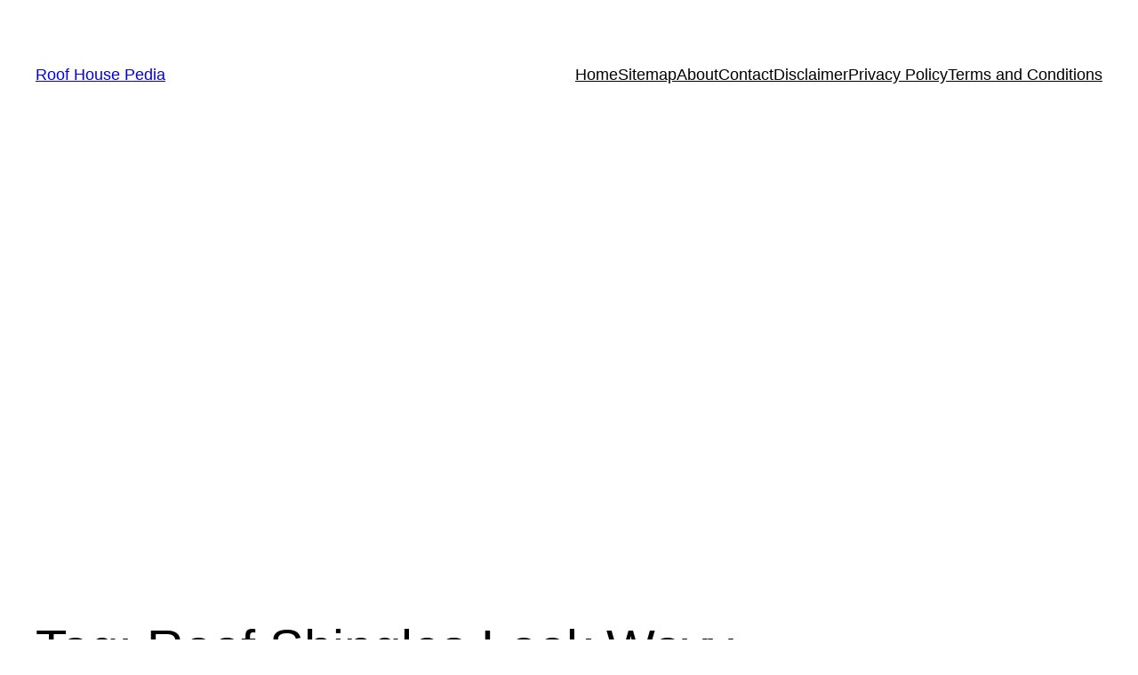

--- FILE ---
content_type: text/html; charset=utf-8
request_url: https://www.google.com/recaptcha/api2/aframe
body_size: 267
content:
<!DOCTYPE HTML><html><head><meta http-equiv="content-type" content="text/html; charset=UTF-8"></head><body><script nonce="aY_Zv5Np_L3WmxcfOMpNBA">/** Anti-fraud and anti-abuse applications only. See google.com/recaptcha */ try{var clients={'sodar':'https://pagead2.googlesyndication.com/pagead/sodar?'};window.addEventListener("message",function(a){try{if(a.source===window.parent){var b=JSON.parse(a.data);var c=clients[b['id']];if(c){var d=document.createElement('img');d.src=c+b['params']+'&rc='+(localStorage.getItem("rc::a")?sessionStorage.getItem("rc::b"):"");window.document.body.appendChild(d);sessionStorage.setItem("rc::e",parseInt(sessionStorage.getItem("rc::e")||0)+1);localStorage.setItem("rc::h",'1768688647614');}}}catch(b){}});window.parent.postMessage("_grecaptcha_ready", "*");}catch(b){}</script></body></html>